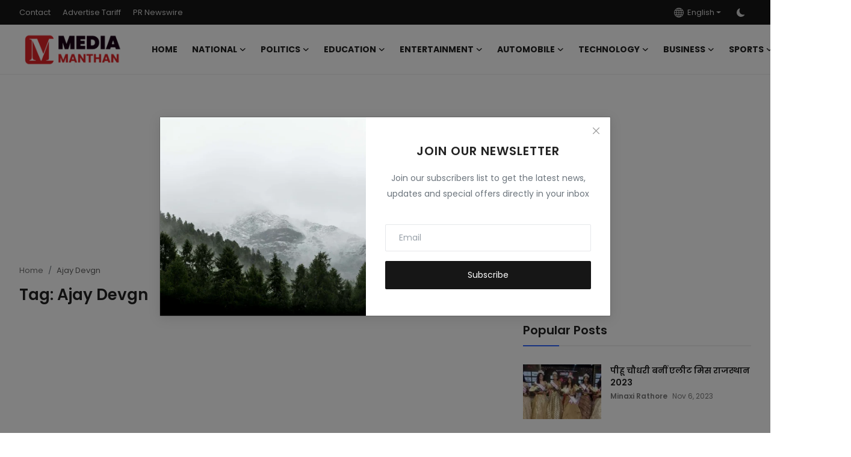

--- FILE ---
content_type: text/html; charset=UTF-8
request_url: https://www.mediamanthan.com/tag/ajay-devgn
body_size: 20012
content:
<!DOCTYPE html>
<html lang="en" >
<head>
<meta charset="utf-8">
<meta http-equiv="X-UA-Compatible" content="IE=edge">
<meta name="viewport" content="width=device-width, initial-scale=1">
<title>Ajay Devgn - Media Manthan</title>
<meta name="description" content="Ajay Devgn - Media Manthan"/>
<meta name="keywords" content="Ajay Devgn, Media Manthan"/>
<meta name="author" content="Media Manthan"/>
<meta name="robots" content="all">
<meta property="og:locale" content="en_us"/>
<meta property="og:site_name" content="Media Manthan"/>
<meta name="X-CSRF-TOKEN" content="2c3e51575ad384c27ed3df13ae55f7be">
<meta property="og:image" content="https://www.mediamanthan.com/uploads/logo/logo_653946ed11a4b5-67297877.png"/>
<meta property="og:image:width" content="178"/>
<meta property="og:image:height" content="56"/>
<meta property="og:type" content="website"/>
<meta property="og:title" content="Ajay Devgn - Media Manthan"/>
<meta property="og:description" content="Ajay Devgn - Media Manthan"/>
<meta property="og:url" content="https://www.mediamanthan.com/tag/ajay-devgn"/>
<meta property="fb:app_id" content=""/>
<meta name="twitter:card" content="summary_large_image"/>
<meta name="twitter:site" content="@Media Manthan"/>
<meta name="twitter:title" content="Ajay Devgn - Media Manthan"/>
<meta name="twitter:description" content="Ajay Devgn - Media Manthan"/>
<link rel="shortcut icon" type="image/png" href="https://www.mediamanthan.com/uploads/logo/favicon_653946ed121421-25948110.png"/>
<link rel="canonical" href="https://www.mediamanthan.com/tag/ajay-devgn"/>
<link rel="alternate" href="https://www.mediamanthan.com/tag/ajay-devgn" hreflang="en_us"/>
<link href="https://fonts.googleapis.com/css?family=Poppins:300,400,500,600,700&display=swap&subset=devanagari,latin-ext" rel="stylesheet"><link href="https://fonts.googleapis.com/css?family=Poppins:300,400,500,600,700&display=swap&subset=devanagari,latin-ext" rel="stylesheet"><link href="https://fonts.googleapis.com/css?family=Poppins:300,400,500,600,700&display=swap&subset=devanagari,latin-ext" rel="stylesheet"><link href="https://www.mediamanthan.com/assets/vendor/bootstrap/css/bootstrap.min.css" rel="stylesheet">
<link href="https://www.mediamanthan.com/assets/themes/magazine/css/style-2.4.1.min.css" rel="stylesheet">
<style>:root {--vr-font-primary:  "Poppins", Helvetica, sans-serif;--vr-font-secondary:  "Poppins", Helvetica, sans-serif;--vr-font-tertiary:  "Poppins", Helvetica, sans-serif;--vr-theme-color: #2d65fe;--vr-block-color: #161616;--vr-mega-menu-color: #f9f9f9;} .section-videos .video-large .image {height: 100% !important;}
.bn-ds-1{width: 728px; height: 90px;}.bn-mb-1{width: 300px; height: 250px;}.bn-ds-2{width: 728px; height: 90px;}.bn-mb-2{width: 300px; height: 250px;}.bn-ds-3{width: 728px; height: 90px;}.bn-mb-3{width: 300px; height: 250px;}.bn-ds-4{width: 728px; height: 90px;}.bn-mb-4{width: 300px; height: 250px;}.bn-ds-5{width: 728px; height: 90px;}.bn-mb-5{width: 300px; height: 250px;}.bn-ds-6{width: 728px; height: 90px;}.bn-mb-6{width: 300px; height: 250px;}.bn-ds-7{width: 728px; height: 90px;}.bn-mb-7{width: 300px; height: 250px;}.bn-ds-8{width: 336px; height: 280px;}.bn-mb-8{width: 300px; height: 250px;}.bn-ds-9{width: 336px; height: 280px;}.bn-mb-9{width: 300px; height: 250px;}.bn-ds-10{width: 728px; height: 90px;}.bn-mb-10{width: 300px; height: 250px;}.bn-ds-11{width: 728px; height: 90px;}.bn-mb-11{width: 300px; height: 250px;}.modal-newsletter .image {background-image: url('https://www.mediamanthan.com/assets/img/newsletter.webp');}</style>
<script>var VrConfig = {baseURL: 'https://www.mediamanthan.com', csrfTokenName: 'csrf_token', sysLangId: '1', authCheck: 0, rtl: false, isRecaptchaEnabled: '0', categorySliderIds: [], textOk: "OK", textYes: "Yes", textCancel: "Cancel", textCorrectAnswer: "Correct Answer", textWrongAnswer: "Wrong Answer"};</script><meta name="google-adsense-account" content="ca-pub-1894322934240728">
<meta name="robots" content="max-image-preview:large"/>
<meta name="robots" content="index, follow">
<meta name="google-site-verification" content="kjGxkam46zs4NGV4IoonmLw1MYNqenR_EGNTcVzOLj0" /></head>
<body class="magazine  ">
<div id="nav-top" class="d-flex align-items-center">
<div class="container-xl d-flex justify-content-center justify-content-between">
<div class="d-flex align-items-center">
<ul class="navbar-nav flex-row top-left">
<li class="nav-item"><a href="https://www.mediamanthan.com/contact" class="nav-link">Contact</a></li>
<li class="nav-item"><a href="https://www.mediamanthan.com/advertise-tariff" class="nav-link">Advertise Tariff</a></li>
<li class="nav-item"><a href="https://www.mediamanthan.com/pr-newswire" class="nav-link">PR Newswire</a></li>
</ul>
</div>
<div class="d-flex align-items-center">
<ul class="navbar-nav flex-row flex-wrap ms-md-auto align-items-center">
<li class="nav-item dropdown dropdown-languages">
<a class="nav-link dropdown-toggle display-flex align-items-center" data-bs-toggle="dropdown" aria-expanded="false" href="#">
<svg xmlns="http://www.w3.org/2000/svg" width="16" height="16" fill="currentColor" viewBox="0 0 16 16">
<path
d="M0 8a8 8 0 1 1 16 0A8 8 0 0 1 0 8zm7.5-6.923c-.67.204-1.335.82-1.887 1.855A7.97 7.97 0 0 0 5.145 4H7.5V1.077zM4.09 4a9.267 9.267 0 0 1 .64-1.539 6.7 6.7 0 0 1 .597-.933A7.025 7.025 0 0 0 2.255 4H4.09zm-.582 3.5c.03-.877.138-1.718.312-2.5H1.674a6.958 6.958 0 0 0-.656 2.5h2.49zM4.847 5a12.5 12.5 0 0 0-.338 2.5H7.5V5H4.847zM8.5 5v2.5h2.99a12.495 12.495 0 0 0-.337-2.5H8.5zM4.51 8.5a12.5 12.5 0 0 0 .337 2.5H7.5V8.5H4.51zm3.99 0V11h2.653c.187-.765.306-1.608.338-2.5H8.5zM5.145 12c.138.386.295.744.468 1.068.552 1.035 1.218 1.65 1.887 1.855V12H5.145zm.182 2.472a6.696 6.696 0 0 1-.597-.933A9.268 9.268 0 0 1 4.09 12H2.255a7.024 7.024 0 0 0 3.072 2.472zM3.82 11a13.652 13.652 0 0 1-.312-2.5h-2.49c.062.89.291 1.733.656 2.5H3.82zm6.853 3.472A7.024 7.024 0 0 0 13.745 12H11.91a9.27 9.27 0 0 1-.64 1.539 6.688 6.688 0 0 1-.597.933zM8.5 12v2.923c.67-.204 1.335-.82 1.887-1.855.173-.324.33-.682.468-1.068H8.5zm3.68-1h2.146c.365-.767.594-1.61.656-2.5h-2.49a13.65 13.65 0 0 1-.312 2.5zm2.802-3.5a6.959 6.959 0 0 0-.656-2.5H12.18c.174.782.282 1.623.312 2.5h2.49zM11.27 2.461c.247.464.462.98.64 1.539h1.835a7.024 7.024 0 0 0-3.072-2.472c.218.284.418.598.597.933zM10.855 4a7.966 7.966 0 0 0-.468-1.068C9.835 1.897 9.17 1.282 8.5 1.077V4h2.355z"/>
</svg>&nbsp;
English</a>
<ul class="dropdown-menu">
<li><a href="https://www.mediamanthan.com" class="dropdown-item selected">English</a></li>
<li><a href="https://www.mediamanthan.com/spotlight" class="dropdown-item ">Spotlight</a></li>
<li><a href="https://www.mediamanthan.com/hindi" class="dropdown-item ">Hindi</a></li>
<li><a href="https://www.mediamanthan.com/marathi" class="dropdown-item ">Marathi</a></li>
</ul>
</li>
<li class="nav-item display-flex align-items-center m0">
<form action="https://www.mediamanthan.com/switch-dark-mode" method="post">
<input type="hidden" name="csrf_token" value="2c3e51575ad384c27ed3df13ae55f7be"><input type="hidden" name="back_url" value="https://www.mediamanthan.com/tag/ajay-devgn">
<button type="submit" name="theme_mode" value="dark" class="btn-switch-mode" aria-label="switch-mode">
<svg xmlns="http://www.w3.org/2000/svg" width="13" height="13" fill="currentColor" class="dark-mode-icon" viewBox="0 0 16 16">
<path d="M6 .278a.768.768 0 0 1 .08.858 7.208 7.208 0 0 0-.878 3.46c0 4.021 3.278 7.277 7.318 7.277.527 0 1.04-.055 1.533-.16a.787.787 0 0 1 .81.316.733.733 0 0 1-.031.893A8.349 8.349 0 0 1 8.344 16C3.734 16 0 12.286 0 7.71 0 4.266 2.114 1.312 5.124.06A.752.752 0 0 1 6 .278z"/>
</svg>
</button>
</form>
</li>
</ul>
</div>
</div>
</div><header id="header" >
<div class="navbar navbar-expand-md nav-main">
<nav class="container-xl">
<a href="https://www.mediamanthan.com" class="navbar-brand p-0">
<img src="https://www.mediamanthan.com/uploads/logo/logo_653946ed11a4b5-67297877.png" alt="logo" class="logo" width="178" height="56">
</a>
<div class="collapse navbar-collapse">
<ul class="navbar-nav navbar-left display-flex align-items-center">
<li class="nav-item">
<a href="https://www.mediamanthan.com" class="nav-link">Home</a>
</li>
<li class="nav-item nav-item-category nav-item-category-1" data-category-id="1">
<a href="https://www.mediamanthan.com/national" class="nav-link" data-toggle="dropdown" role="button" aria-expanded="false">National<i class="icon-arrow-down"></i></a>
</li>
<li class="nav-item nav-item-category nav-item-category-8" data-category-id="8">
<a href="https://www.mediamanthan.com/politics" class="nav-link" data-toggle="dropdown" role="button" aria-expanded="false">Politics<i class="icon-arrow-down"></i></a>
</li>
<li class="nav-item nav-item-category nav-item-category-3" data-category-id="3">
<a href="https://www.mediamanthan.com/education" class="nav-link" data-toggle="dropdown" role="button" aria-expanded="false">Education<i class="icon-arrow-down"></i></a>
</li>
<li class="nav-item nav-item-category nav-item-category-4" data-category-id="4">
<a href="https://www.mediamanthan.com/entertainment" class="nav-link" data-toggle="dropdown" role="button" aria-expanded="false">Entertainment<i class="icon-arrow-down"></i></a>
</li>
<li class="nav-item nav-item-category nav-item-category-2" data-category-id="2">
<a href="https://www.mediamanthan.com/automobile" class="nav-link" data-toggle="dropdown" role="button" aria-expanded="false">Automobile<i class="icon-arrow-down"></i></a>
</li>
<li class="nav-item nav-item-category nav-item-category-5" data-category-id="5">
<a href="https://www.mediamanthan.com/technology" class="nav-link" data-toggle="dropdown" role="button" aria-expanded="false">Technology<i class="icon-arrow-down"></i></a>
</li>
<li class="nav-item nav-item-category nav-item-category-6" data-category-id="6">
<a href="https://www.mediamanthan.com/business" class="nav-link" data-toggle="dropdown" role="button" aria-expanded="false">Business<i class="icon-arrow-down"></i></a>
</li>
<li class="nav-item nav-item-category nav-item-category-7" data-category-id="7">
<a href="https://www.mediamanthan.com/sports" class="nav-link" data-toggle="dropdown" role="button" aria-expanded="false">Sports<i class="icon-arrow-down"></i></a>
</li>
<li class="nav-item dropdown">
<a class="nav-link" href="#">More<i class="icon-arrow-down"></i></a>
<ul class="dropdown-menu nav-dropdown-menu">
<li><a href="https://www.mediamanthan.com/press-release" class="dropdown-item">Press Release</a></li>
</ul>
</li>
</ul>
<hr class="d-md-none text-white-50">
<ul class="navbar-nav navbar-right flex-row flex-wrap align-items-center ms-md-auto">
<li class="nav-item col-6 col-lg-auto position-relative">
<button type="button" class="btn-link nav-link py-2 px-0 px-lg-2 search-icon display-flex align-items-center" aria-label="search">
<svg xmlns="http://www.w3.org/2000/svg" width="21" height="21" viewBox="0 0 24 24" fill="none" stroke="currentColor" stroke-width="2" stroke-linecap="round" stroke-linejoin="round">
<circle cx="11" cy="11" r="8"></circle>
<line x1="21" y1="21" x2="16.65" y2="16.65"></line>
</svg>
</button>
<div class="search-form">
<form action="https://www.mediamanthan.com/search" method="get" id="search_validate">
<input type="text" name="q" maxlength="300" pattern=".*\S+.*" class="form-control form-input" placeholder="Search..."  required>
<button class="btn btn-custom" aria-label="search">
<svg xmlns="http://www.w3.org/2000/svg" width="20" height="20" viewBox="0 0 24 24" fill="none" stroke="currentColor" stroke-width="2" stroke-linecap="round" stroke-linejoin="round">
<circle cx="11" cy="11" r="8"></circle>
<line x1="21" y1="21" x2="16.65" y2="16.65"></line>
</svg>
</button>
</form>
</div>
</li>
</ul>
</div>
</nav>
</div>

<div class="container-xl">
<div class="mega-menu-container">
<div class="mega-menu mega-menu-1 shadow-sm" data-category-id="1">
<div class="container-fluid">
<div class="row">
<div class="col-12 menu-right width100">
<div class="menu-category-items filter-all active">
<div class="container-fluid">
<div class="row">
<div class="col-sm-2 menu-post-item width20">
<div class="image">
<a href="https://www.mediamanthan.com/bareilly-city-magistrate-resigns-over-swami-avimukteshwaranand-ugc-row">
<img src="[data-uri]" data-src="https://www.mediamanthan.com/uploads/images/202601/image_430x256_697813db1b5ef.webp" alt="Bareilly City Magistrate Resigns Over Swami Avimukteshwaranand, UGC Row" class="img-fluid lazyload" width="232" height="140"/>
</a>
</div>
<h3 class="title"><a href="https://www.mediamanthan.com/bareilly-city-magistrate-resigns-over-swami-avimukteshwaranand-ugc-row">Bareilly City Magistrate Resigns Over Swami A...</a></h3>
<p class="small-post-meta">    <a href="https://www.mediamanthan.com/profile/kumari-richa" class="a-username">Kumari Richa</a>
    <span>Jan 27, 2026</span>
</p>
</div>
<div class="col-sm-2 menu-post-item width20">
<div class="image">
<a href="https://www.mediamanthan.com/dusu-2025-nsui-candidate-joslyn-nandita-chaudhary-alleges-evm-tampering-by-abvp">
<img src="[data-uri]" data-src="https://www.mediamanthan.com/uploads/images/202509/image_430x256_68cbdd4c7547e.webp" alt="DUSU 2025: NSUI Candidate Joslyn Nandita Chaudhary Alleges EVM Tampering by ABVP" class="img-fluid lazyload" width="232" height="140"/>
</a>
</div>
<h3 class="title"><a href="https://www.mediamanthan.com/dusu-2025-nsui-candidate-joslyn-nandita-chaudhary-alleges-evm-tampering-by-abvp">DUSU 2025: NSUI Candidate Joslyn Nandita Chau...</a></h3>
<p class="small-post-meta">    <a href="https://www.mediamanthan.com/profile/kumari-richa" class="a-username">Kumari Richa</a>
    <span>Sep 18, 2025</span>
</p>
</div>
<div class="col-sm-2 menu-post-item width20">
<div class="image">
<a href="https://www.mediamanthan.com/crocodile-attack-in-rajasthans-udaipur-mother-dies-protecting-child">
<img src="[data-uri]" data-src="https://www.mediamanthan.com/uploads/images/202509/image_430x256_68c77541a7910.webp" alt="Crocodile Attack in Rajasthan’s Udaipur: Mother Dies Protecting Child" class="img-fluid lazyload" width="232" height="140"/>
</a>
</div>
<h3 class="title"><a href="https://www.mediamanthan.com/crocodile-attack-in-rajasthans-udaipur-mother-dies-protecting-child">Crocodile Attack in Rajasthan’s Udaipur: Moth...</a></h3>
<p class="small-post-meta">    <a href="https://www.mediamanthan.com/profile/kumari-richa" class="a-username">Kumari Richa</a>
    <span>Sep 15, 2025</span>
</p>
</div>
<div class="col-sm-2 menu-post-item width20">
<div class="image">
<a href="https://www.mediamanthan.com/shanaya-sharma-environment-baba-tree-plantation">
<img src="[data-uri]" data-src="https://www.mediamanthan.com/uploads/images/202508/image_430x256_68a76747f1566.webp" alt="Shanaya Sharma Joins ‘Environment Baba’ in Tree Plantation Drive" class="img-fluid lazyload" width="232" height="140"/>
</a>
</div>
<h3 class="title"><a href="https://www.mediamanthan.com/shanaya-sharma-environment-baba-tree-plantation">Shanaya Sharma Joins ‘Environment Baba’ in Tr...</a></h3>
<p class="small-post-meta">    <a href="https://www.mediamanthan.com/profile/kumari-richa" class="a-username">Kumari Richa</a>
    <span>Aug 22, 2025</span>
</p>
</div>
<div class="col-sm-2 menu-post-item width20">
<div class="image">
<a href="https://www.mediamanthan.com/junjaram-thory-wins-india-influencer-creator-awards-2025-for-digital-media-excellence">
<img src="[data-uri]" data-src="https://www.mediamanthan.com/uploads/images/202508/image_430x256_6895c8c821d72.webp" alt="Junjaram Thory wins India Influencer &amp; Creator Awards 2025 for digital media excellence" class="img-fluid lazyload" width="232" height="140"/>
</a>
</div>
<h3 class="title"><a href="https://www.mediamanthan.com/junjaram-thory-wins-india-influencer-creator-awards-2025-for-digital-media-excellence">Junjaram Thory wins India Influencer &amp; Creato...</a></h3>
<p class="small-post-meta">    <a href="https://www.mediamanthan.com/profile/kumari-richa" class="a-username">Kumari Richa</a>
    <span>Aug 8, 2025</span>
</p>
</div>
</div>
</div>
</div>
</div>
</div>
</div>
</div>
<div class="mega-menu mega-menu-8 shadow-sm" data-category-id="8">
<div class="container-fluid">
<div class="row">
<div class="col-12 menu-right width100">
<div class="menu-category-items filter-all active">
<div class="container-fluid">
<div class="row">
<div class="col-sm-2 menu-post-item width20">
<div class="image">
<a href="https://www.mediamanthan.com/the-political-and-social-journey-of-sumitra-dahiya-bjp-mahila-morcha-leader">
<img src="[data-uri]" data-src="https://www.mediamanthan.com/uploads/images/202509/image_430x256_68cb93260a5a5.webp" alt="The Political and Social Journey of Sumitra Dahiya, BJP Mahila Morcha Leader" class="img-fluid lazyload" width="232" height="140"/>
</a>
</div>
<h3 class="title"><a href="https://www.mediamanthan.com/the-political-and-social-journey-of-sumitra-dahiya-bjp-mahila-morcha-leader">The Political and Social Journey of Sumitra D...</a></h3>
<p class="small-post-meta">    <a href="https://www.mediamanthan.com/profile/kumari-richa" class="a-username">Kumari Richa</a>
    <span>Sep 18, 2025</span>
</p>
</div>
<div class="col-sm-2 menu-post-item width20">
<div class="image">
<a href="https://www.mediamanthan.com/nsui-faces-infighting-can-joslin-overcome-the-challenge-posed-by-umanshi-lamba">
<img src="[data-uri]" data-src="https://www.mediamanthan.com/uploads/images/202509/image_430x256_68cb616f243c8.webp" alt="NSUI faces infighting: Can Joslin overcome the challenge posed by Umanshi Lamba?" class="img-fluid lazyload" width="232" height="140"/>
</a>
</div>
<h3 class="title"><a href="https://www.mediamanthan.com/nsui-faces-infighting-can-joslin-overcome-the-challenge-posed-by-umanshi-lamba">NSUI faces infighting: Can Joslin overcome th...</a></h3>
<p class="small-post-meta">    <a href="https://www.mediamanthan.com/profile/kumari-richa" class="a-username">Kumari Richa</a>
    <span>Sep 18, 2025</span>
</p>
</div>
<div class="col-sm-2 menu-post-item width20">
<div class="image">
<a href="https://www.mediamanthan.com/thansingh-doli-detained-by-police-farmers-protest-over-contaminated-water-crisis-intensifies">
<img src="[data-uri]" data-src="https://www.mediamanthan.com/uploads/images/202508/image_430x256_689ad4c8aa55f.webp" alt="Thansingh Doli Detained by Police, Farmers’ Protest over Contaminated Water Crisis Intensifies" class="img-fluid lazyload" width="232" height="140"/>
</a>
</div>
<h3 class="title"><a href="https://www.mediamanthan.com/thansingh-doli-detained-by-police-farmers-protest-over-contaminated-water-crisis-intensifies">Thansingh Doli Detained by Police, Farmers’ P...</a></h3>
<p class="small-post-meta">    <a href="https://www.mediamanthan.com/profile/kumari-richa" class="a-username">Kumari Richa</a>
    <span>Aug 12, 2025</span>
</p>
</div>
<div class="col-sm-2 menu-post-item width20">
<div class="image">
<a href="https://www.mediamanthan.com/mahant-nirmaldas-a-fusion-of-spiritual-leadership-and-politics">
<img src="[data-uri]" data-src="https://www.mediamanthan.com/uploads/images/202502/image_430x256_67b75edab684d.webp" alt="Mahant Nirmaldas: A Fusion of Spiritual Leadership and Politics" class="img-fluid lazyload" width="232" height="140"/>
</a>
</div>
<h3 class="title"><a href="https://www.mediamanthan.com/mahant-nirmaldas-a-fusion-of-spiritual-leadership-and-politics">Mahant Nirmaldas: A Fusion of Spiritual Leade...</a></h3>
<p class="small-post-meta">    <a href="https://www.mediamanthan.com/profile/minaxi-rathore" class="a-username">Minaxi Rathore</a>
    <span>Feb 20, 2025</span>
</p>
</div>
<div class="col-sm-2 menu-post-item width20">
<div class="image">
<a href="https://www.mediamanthan.com/anant-ram-vishnoi-elected-as-bjps-new-district-president-in-barmer-key-highlights">
<img src="[data-uri]" data-src="https://www.mediamanthan.com/uploads/images/202501/image_430x256_6798482d2a577.webp" alt="Anant Ram Vishnoi Elected as BJP&#039;s New District President in Barmer: Key Highlights" class="img-fluid lazyload" width="232" height="140"/>
</a>
</div>
<h3 class="title"><a href="https://www.mediamanthan.com/anant-ram-vishnoi-elected-as-bjps-new-district-president-in-barmer-key-highlights">Anant Ram Vishnoi Elected as BJP&#039;s New Distri...</a></h3>
<p class="small-post-meta">    <a href="https://www.mediamanthan.com/profile/anuj-shrivastava" class="a-username">Anuj Shrivastava</a>
    <span>Jan 28, 2025</span>
</p>
</div>
</div>
</div>
</div>
</div>
</div>
</div>
</div>
<div class="mega-menu mega-menu-3 shadow-sm" data-category-id="3">
<div class="container-fluid">
<div class="row">
<div class="col-12 menu-right width100">
<div class="menu-category-items filter-all active">
<div class="container-fluid">
<div class="row">
<div class="col-sm-2 menu-post-item width20">
<div class="image">
<a href="https://www.mediamanthan.com/rajasthan-patwari-exam-2025-applications-to-reopen-for-3727-posts-edit-window-for-old-applicants">
<img src="[data-uri]" data-src="https://www.mediamanthan.com/uploads/images/202505/image_430x256_683a5807059bc.webp" alt="Rajasthan Patwari Exam 2025: Applications to Reopen for 3727 Posts, Edit Window for Old Applicants" class="img-fluid lazyload" width="232" height="140"/>
</a>
</div>
<h3 class="title"><a href="https://www.mediamanthan.com/rajasthan-patwari-exam-2025-applications-to-reopen-for-3727-posts-edit-window-for-old-applicants">Rajasthan Patwari Exam 2025: Applications to ...</a></h3>
<p class="small-post-meta">    <a href="https://www.mediamanthan.com/profile/kumari-richa" class="a-username">Kumari Richa</a>
    <span>May 31, 2025</span>
</p>
</div>
<div class="col-sm-2 menu-post-item width20">
<div class="image">
<a href="https://www.mediamanthan.com/important-update-for-reet-2024-aspirants-step-by-step-guide-to-fill-application-form-online">
<img src="[data-uri]" data-src="https://www.mediamanthan.com/uploads/images/202412/image_430x256_6760d80ec18ea.webp" alt="Important Update for REET 2024 Aspirants: Step-by-Step Guide to Fill Application Form Online" class="img-fluid lazyload" width="232" height="140"/>
</a>
</div>
<h3 class="title"><a href="https://www.mediamanthan.com/important-update-for-reet-2024-aspirants-step-by-step-guide-to-fill-application-form-online">Important Update for REET 2024 Aspirants: Ste...</a></h3>
<p class="small-post-meta">    <a href="https://www.mediamanthan.com/profile/kumari-richa" class="a-username">Kumari Richa</a>
    <span>Dec 17, 2024</span>
</p>
</div>
<div class="col-sm-2 menu-post-item width20">
<div class="image">
<a href="https://www.mediamanthan.com/rajasthans-lado-incentive-scheme-a-unique-initiative-for-the-future-of-daughters">
<img src="[data-uri]" data-src="https://www.mediamanthan.com/uploads/images/202411/image_430x256_673d3bf3d1ee8.jpg" alt="राजस्थान की लाडो प्रोत्साहन योजना: बेटियों के भविष्य के लिए एक अनोखी पहल" class="img-fluid lazyload" width="232" height="140"/>
</a>
</div>
<h3 class="title"><a href="https://www.mediamanthan.com/rajasthans-lado-incentive-scheme-a-unique-initiative-for-the-future-of-daughters">राजस्थान की लाडो प्रोत्साहन योजना: बेटियों के...</a></h3>
<p class="small-post-meta">    <a href="https://www.mediamanthan.com/profile/kumari-richa" class="a-username">Kumari Richa</a>
    <span>Nov 20, 2024</span>
</p>
</div>
<div class="col-sm-2 menu-post-item width20">
<div class="image">
<a href="https://www.mediamanthan.com/a-compassionate-future-syllabus-monal-jayaram">
<img src="[data-uri]" data-src="https://www.mediamanthan.com/uploads/images/202408/image_430x256_66bb627ec85e6.jpg" alt="एक कम्पैशनेट भविष्य का सिलबस: मोनाल जयराम" class="img-fluid lazyload" width="232" height="140"/>
</a>
</div>
<h3 class="title"><a href="https://www.mediamanthan.com/a-compassionate-future-syllabus-monal-jayaram">एक कम्पैशनेट भविष्य का सिलबस: मोनाल जयराम</a></h3>
<p class="small-post-meta">    <a href="https://www.mediamanthan.com/profile/kumari-richa" class="a-username">Kumari Richa</a>
    <span>Aug 13, 2024</span>
</p>
</div>
<div class="col-sm-2 menu-post-item width20">
<div class="image">
<a href="https://www.mediamanthan.com/pm-awas-yojana-2024-process-of-building-a-house-under-the-pradhan-mantri-awas-yojana">
<img src="[data-uri]" data-src="https://www.mediamanthan.com/uploads/images/202406/image_430x256_66688500bb573.jpg" alt="PM Awas Yojana 2024: प्रधानमंत्री आवास योजना के अंतर्गत घर बनाने की प्रक्रिया" class="img-fluid lazyload" width="232" height="140"/>
</a>
</div>
<h3 class="title"><a href="https://www.mediamanthan.com/pm-awas-yojana-2024-process-of-building-a-house-under-the-pradhan-mantri-awas-yojana">PM Awas Yojana 2024: प्रधानमंत्री आवास योजना ...</a></h3>
<p class="small-post-meta">    <a href="https://www.mediamanthan.com/profile/preet-malhotra" class="a-username">Preet Malhotra</a>
    <span>Jun 12, 2024</span>
</p>
</div>
</div>
</div>
</div>
</div>
</div>
</div>
</div>
<div class="mega-menu mega-menu-4 shadow-sm" data-category-id="4">
<div class="container-fluid">
<div class="row">
<div class="col-12 menu-right width100">
<div class="menu-category-items filter-all active">
<div class="container-fluid">
<div class="row">
<div class="col-sm-2 menu-post-item width20">
<div class="image">
<a href="https://www.mediamanthan.com/fir-alleges-harassment-of-a-married-woman-by-singer-hardil-pandya-raises-serious-questions-over-contradictory-narratives-and-conduct">
<img src="[data-uri]" data-src="https://www.mediamanthan.com/uploads/images/202601/image_430x256_695be9c0b51dc.webp" alt="FIR Alleges Harassment of a Married Woman by Singer Hardil Pandya, Raises Serious Questions Over Contradictory Narratives and Conduct" class="img-fluid lazyload" width="232" height="140"/>
</a>
</div>
<h3 class="title"><a href="https://www.mediamanthan.com/fir-alleges-harassment-of-a-married-woman-by-singer-hardil-pandya-raises-serious-questions-over-contradictory-narratives-and-conduct">FIR Alleges Harassment of a Married Woman by ...</a></h3>
<p class="small-post-meta">    <a href="https://www.mediamanthan.com/profile/kumari-richa" class="a-username">Kumari Richa</a>
    <span>Jan 5, 2026</span>
</p>
</div>
<div class="col-sm-2 menu-post-item width20">
<div class="image">
<a href="https://www.mediamanthan.com/instagram-viral-creator-vampiii-aka-vinayak-sharma-redefines-youth-influence-with-a-new-age-digital-identity">
<img src="[data-uri]" data-src="https://www.mediamanthan.com/uploads/images/202512/image_430x256_694967ebd3c94.webp" alt="Instagram Viral Creator Vampiii aka Vinayak Sharma Redefines Youth Influence with a New-Age Digital Identity" class="img-fluid lazyload" width="232" height="140"/>
</a>
</div>
<h3 class="title"><a href="https://www.mediamanthan.com/instagram-viral-creator-vampiii-aka-vinayak-sharma-redefines-youth-influence-with-a-new-age-digital-identity">Instagram Viral Creator Vampiii aka Vinayak S...</a></h3>
<p class="small-post-meta">    <a href="https://www.mediamanthan.com/profile/kumari-richa" class="a-username">Kumari Richa</a>
    <span>Dec 22, 2025</span>
</p>
</div>
<div class="col-sm-2 menu-post-item width20">
<div class="image">
<a href="https://www.mediamanthan.com/anshika-rai-s-birthday-marks-a-powerful-milestone-in-her-journey-from-beauty-queen-to-future-doctor">
<img src="[data-uri]" data-src="https://www.mediamanthan.com/uploads/images/202512/image_430x256_69305eae71e77.webp" alt="Anshika Rai’s Birthday Marks a Powerful Milestone in Her Journey from Beauty Queen to Future Doctor" class="img-fluid lazyload" width="232" height="140"/>
</a>
</div>
<h3 class="title"><a href="https://www.mediamanthan.com/anshika-rai-s-birthday-marks-a-powerful-milestone-in-her-journey-from-beauty-queen-to-future-doctor">Anshika Rai’s Birthday Marks a Powerful Miles...</a></h3>
<p class="small-post-meta">    <a href="https://www.mediamanthan.com/profile/kumari-richa" class="a-username">Kumari Richa</a>
    <span>Dec 3, 2025</span>
</p>
</div>
<div class="col-sm-2 menu-post-item width20">
<div class="image">
<a href="https://www.mediamanthan.com/neeti-mohan-treats-fans-to-soul-stirring-single-mirza-on-her-special-day">
<img src="[data-uri]" data-src="https://www.mediamanthan.com/uploads/images/202511/image_430x256_691ddc4dbc1c0.webp" alt="Neeti Mohan Treats Fans to Soul-Stirring Single ‘Mirza’ on Her Special Day" class="img-fluid lazyload" width="232" height="140"/>
</a>
</div>
<h3 class="title"><a href="https://www.mediamanthan.com/neeti-mohan-treats-fans-to-soul-stirring-single-mirza-on-her-special-day">Neeti Mohan Treats Fans to Soul-Stirring Sing...</a></h3>
<p class="small-post-meta">    <a href="https://www.mediamanthan.com/profile/kumari-richa" class="a-username">Kumari Richa</a>
    <span>Nov 19, 2025</span>
</p>
</div>
<div class="col-sm-2 menu-post-item width20">
<div class="image">
<a href="https://www.mediamanthan.com/kanika-kapoors-maha-kumbh-track-nominated-for-prestigious-grammy-award">
<img src="[data-uri]" data-src="https://www.mediamanthan.com/uploads/images/202511/image_430x256_69186d980912d.webp" alt="Kanika Kapoor&#039;s &quot;Maha Kumbh&quot; Track Nominated for Prestigious Grammy Award" class="img-fluid lazyload" width="232" height="140"/>
</a>
</div>
<h3 class="title"><a href="https://www.mediamanthan.com/kanika-kapoors-maha-kumbh-track-nominated-for-prestigious-grammy-award">Kanika Kapoor&#039;s &quot;Maha Kumbh&quot; Track Nominated ...</a></h3>
<p class="small-post-meta">    <a href="https://www.mediamanthan.com/profile/kumari-richa" class="a-username">Kumari Richa</a>
    <span>Nov 15, 2025</span>
</p>
</div>
</div>
</div>
</div>
</div>
</div>
</div>
</div>
<div class="mega-menu mega-menu-2 shadow-sm" data-category-id="2">
<div class="container-fluid">
<div class="row">
<div class="col-12 menu-right width100">
<div class="menu-category-items filter-all active">
<div class="container-fluid">
<div class="row">
<div class="col-sm-2 menu-post-item width20">
<div class="image">
<a href="https://www.mediamanthan.com/yezdi-roadster-2025-launched-a-perfect-blend-of-style-power-and-personality">
<img src="[data-uri]" data-src="https://www.mediamanthan.com/uploads/images/202508/image_430x256_689e935b9d09a.webp" alt="Yezdi Roadster 2025 Launched – A Perfect Blend of Style, Power, and Personality" class="img-fluid lazyload" width="232" height="140"/>
</a>
</div>
<h3 class="title"><a href="https://www.mediamanthan.com/yezdi-roadster-2025-launched-a-perfect-blend-of-style-power-and-personality">Yezdi Roadster 2025 Launched – A Perfect Blen...</a></h3>
<p class="small-post-meta">    <a href="https://www.mediamanthan.com/profile/kumari-richa" class="a-username">Kumari Richa</a>
    <span>Aug 15, 2025</span>
</p>
</div>
<div class="col-sm-2 menu-post-item width20">
<div class="image">
<a href="https://www.mediamanthan.com/tesla-model-y-officially-set-for-india-launch-prices-start-at-5989-lakh">
<img src="[data-uri]" data-src="https://www.mediamanthan.com/uploads/images/202507/image_430x256_6876fe2a53c5f.webp" alt="Tesla Model Y Officially Set for India Launch, Prices Start at ₹59.89 Lakh" class="img-fluid lazyload" width="232" height="140"/>
</a>
</div>
<h3 class="title"><a href="https://www.mediamanthan.com/tesla-model-y-officially-set-for-india-launch-prices-start-at-5989-lakh">Tesla Model Y Officially Set for India Launch...</a></h3>
<p class="small-post-meta">    <a href="https://www.mediamanthan.com/profile/kumari-richa" class="a-username">Kumari Richa</a>
    <span>Jul 16, 2025</span>
</p>
</div>
<div class="col-sm-2 menu-post-item width20">
<div class="image">
<a href="https://www.mediamanthan.com/hero-motocorp-launches-vida-vx2-electric-scooter-in-india-starting-at-59490">
<img src="[data-uri]" data-src="https://www.mediamanthan.com/uploads/images/202507/image_430x256_68648a59e9230.webp" alt="Hero MotoCorp Launches VIDA VX2 Electric Scooter in India Starting at ₹59,490" class="img-fluid lazyload" width="232" height="140"/>
</a>
</div>
<h3 class="title"><a href="https://www.mediamanthan.com/hero-motocorp-launches-vida-vx2-electric-scooter-in-india-starting-at-59490">Hero MotoCorp Launches VIDA VX2 Electric Scoo...</a></h3>
<p class="small-post-meta">    <a href="https://www.mediamanthan.com/profile/kumari-richa" class="a-username">Kumari Richa</a>
    <span>Jul 2, 2025</span>
</p>
</div>
<div class="col-sm-2 menu-post-item width20">
<div class="image">
<a href="https://www.mediamanthan.com/maruti-swift-maruti-is-preparing-for-the-redesign-of-this-hatchback-know-when-and-with-what-features-it-will-come">
<img src="[data-uri]" data-src="https://www.mediamanthan.com/uploads/images/202403/image_430x256_65fe34ef67e04.jpg" alt="मारुति स्विफ्ट: मारुति इस हैचबैक के रीडिजाइन की तैयारी कर रही है; जानिए यह कब और किन फीचर्स के साथ आएगा" class="img-fluid lazyload" width="232" height="140"/>
</a>
</div>
<h3 class="title"><a href="https://www.mediamanthan.com/maruti-swift-maruti-is-preparing-for-the-redesign-of-this-hatchback-know-when-and-with-what-features-it-will-come">मारुति स्विफ्ट: मारुति इस हैचबैक के रीडिजाइन ...</a></h3>
<p class="small-post-meta">    <a href="https://www.mediamanthan.com/profile/kumari-richa" class="a-username">Kumari Richa</a>
    <span>Mar 23, 2024</span>
</p>
</div>
<div class="col-sm-2 menu-post-item width20">
<div class="image">
<a href="https://www.mediamanthan.com/2024-bajaj-pulsar-n150-and-n160-updated-with-new-features-and-prices">
<img src="[data-uri]" data-src="https://www.mediamanthan.com/uploads/images/202402/image_430x256_65c798c4a557f.jpg" alt="2024 बजाज पल्सर N150 और N160: नई सुविधाओं और कीमतों के साथ अपडेटेड" class="img-fluid lazyload" width="232" height="140"/>
</a>
</div>
<h3 class="title"><a href="https://www.mediamanthan.com/2024-bajaj-pulsar-n150-and-n160-updated-with-new-features-and-prices">2024 बजाज पल्सर N150 और N160: नई सुविधाओं और ...</a></h3>
<p class="small-post-meta">    <a href="https://www.mediamanthan.com/profile/minaxi-rathore" class="a-username">Minaxi Rathore</a>
    <span>Feb 10, 2024</span>
</p>
</div>
</div>
</div>
</div>
</div>
</div>
</div>
</div>
<div class="mega-menu mega-menu-5 shadow-sm" data-category-id="5">
<div class="container-fluid">
<div class="row">
<div class="col-12 menu-right width100">
<div class="menu-category-items filter-all active">
<div class="container-fluid">
<div class="row">
<div class="col-sm-2 menu-post-item width20">
<div class="image">
<a href="https://www.mediamanthan.com/apple-iphone-16-available-at-69999-in-flipkart-goat-sale-with-up-to-20000-discount">
<img src="[data-uri]" data-src="https://www.mediamanthan.com/uploads/images/202507/image_430x256_6877022b0d1e3.webp" alt="Apple iPhone 16 Available at ₹69,999 in Flipkart GOAT Sale with Up to ₹20,000 Discount" class="img-fluid lazyload" width="232" height="140"/>
</a>
</div>
<h3 class="title"><a href="https://www.mediamanthan.com/apple-iphone-16-available-at-69999-in-flipkart-goat-sale-with-up-to-20000-discount">Apple iPhone 16 Available at ₹69,999 in Flipk...</a></h3>
<p class="small-post-meta">    <a href="https://www.mediamanthan.com/profile/kumari-richa" class="a-username">Kumari Richa</a>
    <span>Jul 16, 2025</span>
</p>
</div>
<div class="col-sm-2 menu-post-item width20">
<div class="image">
<a href="https://www.mediamanthan.com/iqoo-z10r-launch-specs-features-design-leak">
<img src="[data-uri]" data-src="https://www.mediamanthan.com/uploads/images/202507/image_430x256_6873a8f300d50.webp" alt="iQOO Z10R Design and Specs Leaked, Launch Expected Soon" class="img-fluid lazyload" width="232" height="140"/>
</a>
</div>
<h3 class="title"><a href="https://www.mediamanthan.com/iqoo-z10r-launch-specs-features-design-leak">iQOO Z10R Design and Specs Leaked, Launch Exp...</a></h3>
<p class="small-post-meta">    <a href="https://www.mediamanthan.com/profile/kumari-richa" class="a-username">Kumari Richa</a>
    <span>Jul 13, 2025</span>
</p>
</div>
<div class="col-sm-2 menu-post-item width20">
<div class="image">
<a href="https://www.mediamanthan.com/oppo-launches-reno14-series-and-budget-friendly-pad-se-tablet-in-india">
<img src="[data-uri]" data-src="https://www.mediamanthan.com/uploads/images/202507/image_430x256_68672cd00a234.webp" alt="Oppo Launches Reno14 Series and Budget-Friendly Pad SE Tablet in India" class="img-fluid lazyload" width="232" height="140"/>
</a>
</div>
<h3 class="title"><a href="https://www.mediamanthan.com/oppo-launches-reno14-series-and-budget-friendly-pad-se-tablet-in-india">Oppo Launches Reno14 Series and Budget-Friend...</a></h3>
<p class="small-post-meta">    <a href="https://www.mediamanthan.com/profile/kumari-richa" class="a-username">Kumari Richa</a>
    <span>Jul 4, 2025</span>
</p>
</div>
<div class="col-sm-2 menu-post-item width20">
<div class="image">
<a href="https://www.mediamanthan.com/google-search-console-updates-insights-report-with-full-integration">
<img src="[data-uri]" data-src="https://www.mediamanthan.com/uploads/images/202507/image_430x256_68637a583b78a.webp" alt="Google Search Console Updates ‘Insights’ Report With Full Integration" class="img-fluid lazyload" width="232" height="140"/>
</a>
</div>
<h3 class="title"><a href="https://www.mediamanthan.com/google-search-console-updates-insights-report-with-full-integration">Google Search Console Updates ‘Insights’ Repo...</a></h3>
<p class="small-post-meta">    <a href="https://www.mediamanthan.com/profile/kumari-richa" class="a-username">Kumari Richa</a>
    <span>Jul 1, 2025</span>
</p>
</div>
<div class="col-sm-2 menu-post-item width20">
<div class="image">
<a href="https://www.mediamanthan.com/why-is-instagram-reducing-video-quality-the-surprising-reason-behind-the-change">
<img src="[data-uri]" data-src="https://www.mediamanthan.com/uploads/images/202412/image_430x256_676069b0ab493.webp" alt="Why Is Instagram Reducing Video Quality? The Surprising Reason Behind the Change" class="img-fluid lazyload" width="232" height="140"/>
</a>
</div>
<h3 class="title"><a href="https://www.mediamanthan.com/why-is-instagram-reducing-video-quality-the-surprising-reason-behind-the-change">Why Is Instagram Reducing Video Quality? The ...</a></h3>
<p class="small-post-meta">    <a href="https://www.mediamanthan.com/profile/kumari-richa" class="a-username">Kumari Richa</a>
    <span>Dec 16, 2024</span>
</p>
</div>
</div>
</div>
</div>
</div>
</div>
</div>
</div>
<div class="mega-menu mega-menu-6 shadow-sm" data-category-id="6">
<div class="container-fluid">
<div class="row">
<div class="col-12 menu-right width100">
<div class="menu-category-items filter-all active">
<div class="container-fluid">
<div class="row">
<div class="col-sm-2 menu-post-item width20">
<div class="image">
<a href="https://www.mediamanthan.com/tv24x7-broadcast-limited-appoints-sonalben-chhotelal-bhakta-as-new-director-and-promoter">
<img src="[data-uri]" data-src="https://www.mediamanthan.com/uploads/images/202601/image_430x256_69777b62b9041.webp" alt="TV24X7 Broadcast Limited Appoints Sonalben Chhotelal Bhakta as New Director and Promoter" class="img-fluid lazyload" width="232" height="140"/>
</a>
</div>
<h3 class="title"><a href="https://www.mediamanthan.com/tv24x7-broadcast-limited-appoints-sonalben-chhotelal-bhakta-as-new-director-and-promoter">TV24X7 Broadcast Limited Appoints Sonalben Ch...</a></h3>
<p class="small-post-meta">    <a href="https://www.mediamanthan.com/profile/kumari-richa" class="a-username">Kumari Richa</a>
    <span>Jan 26, 2026</span>
</p>
</div>
<div class="col-sm-2 menu-post-item width20">
<div class="image">
<a href="https://www.mediamanthan.com/news-tv-india-set-to-go-on-air-a-new-destination-for-reliable-and-unbiased-hindi-news">
<img src="[data-uri]" data-src="https://www.mediamanthan.com/uploads/images/202601/image_430x256_696af55ccbee1.webp" alt="News TV India Set to Go On-Air: A New Destination for Reliable and Unbiased Hindi News" class="img-fluid lazyload" width="232" height="140"/>
</a>
</div>
<h3 class="title"><a href="https://www.mediamanthan.com/news-tv-india-set-to-go-on-air-a-new-destination-for-reliable-and-unbiased-hindi-news">News TV India Set to Go On-Air: A New Destina...</a></h3>
<p class="small-post-meta">    <a href="https://www.mediamanthan.com/profile/kumari-richa" class="a-username">Kumari Richa</a>
    <span>Jan 17, 2026</span>
</p>
</div>
<div class="col-sm-2 menu-post-item width20">
<div class="image">
<a href="https://www.mediamanthan.com/sonos-arc-ultra-soundbar-now-available-at-8mm-redefining-home-theatre-excellence-in-india">
<img src="[data-uri]" data-src="https://www.mediamanthan.com/uploads/images/202601/image_430x256_6957a94de2056.webp" alt="Sonos Arc Ultra Soundbar Now Available at 8MM: Redefining Home Theatre Excellence in India" class="img-fluid lazyload" width="232" height="140"/>
</a>
</div>
<h3 class="title"><a href="https://www.mediamanthan.com/sonos-arc-ultra-soundbar-now-available-at-8mm-redefining-home-theatre-excellence-in-india">Sonos Arc Ultra Soundbar Now Available at 8MM...</a></h3>
<p class="small-post-meta">    <a href="https://www.mediamanthan.com/profile/kumari-richa" class="a-username">Kumari Richa</a>
    <span>Jan 2, 2026</span>
</p>
</div>
<div class="col-sm-2 menu-post-item width20">
<div class="image">
<a href="https://www.mediamanthan.com/inside-essentiallysports-how-a-media-house-became-profitable-without-any-vc-money">
<img src="[data-uri]" data-src="https://www.mediamanthan.com/uploads/images/202509/image_430x256_68da203848ec0.webp" alt="Inside EssentiallySports: How a media house became profitable without any VC money" class="img-fluid lazyload" width="232" height="140"/>
</a>
</div>
<h3 class="title"><a href="https://www.mediamanthan.com/inside-essentiallysports-how-a-media-house-became-profitable-without-any-vc-money">Inside EssentiallySports: How a media house b...</a></h3>
<p class="small-post-meta">    <a href="https://www.mediamanthan.com/profile/kumari-richa" class="a-username">Kumari Richa</a>
    <span>Sep 29, 2025</span>
</p>
</div>
<div class="col-sm-2 menu-post-item width20">
<div class="image">
<a href="https://www.mediamanthan.com/mariella-zanoletti-global-billionaire-advisor">
<img src="[data-uri]" data-src="https://www.mediamanthan.com/uploads/images/202509/image_430x256_68b6afe105f56.webp" alt="How a Single Woman Is Quietly Changing the Lives of Global Billionaires" class="img-fluid lazyload" width="232" height="140"/>
</a>
</div>
<h3 class="title"><a href="https://www.mediamanthan.com/mariella-zanoletti-global-billionaire-advisor">How a Single Woman Is Quietly Changing the Li...</a></h3>
<p class="small-post-meta">    <a href="https://www.mediamanthan.com/profile/kumari-richa" class="a-username">Kumari Richa</a>
    <span>Sep 2, 2025</span>
</p>
</div>
</div>
</div>
</div>
</div>
</div>
</div>
</div>
<div class="mega-menu mega-menu-7 shadow-sm" data-category-id="7">
<div class="container-fluid">
<div class="row">
<div class="col-12 menu-right width100">
<div class="menu-category-items filter-all active">
<div class="container-fluid">
<div class="row">
<div class="col-sm-2 menu-post-item width20">
<div class="image">
<a href="https://www.mediamanthan.com/asia-cup-2025-india-crush-pakistan-surya-dedicates-win-to-armed-forces">
<img src="[data-uri]" data-src="https://www.mediamanthan.com/uploads/images/202509/image_430x256_68c776819140f.webp" alt="Asia Cup 2025: India crush Pakistan, Surya dedicates win to armed forces" class="img-fluid lazyload" width="232" height="140"/>
</a>
</div>
<h3 class="title"><a href="https://www.mediamanthan.com/asia-cup-2025-india-crush-pakistan-surya-dedicates-win-to-armed-forces">Asia Cup 2025: India crush Pakistan, Surya de...</a></h3>
<p class="small-post-meta">    <a href="https://www.mediamanthan.com/profile/kumari-richa" class="a-username">Kumari Richa</a>
    <span>Sep 15, 2025</span>
</p>
</div>
<div class="col-sm-2 menu-post-item width20">
<div class="image">
<a href="https://www.mediamanthan.com/gold-cup-2025-usa-face-cautious-semi-final-against-underdog-guatemala">
<img src="[data-uri]" data-src="https://www.mediamanthan.com/uploads/images/202507/image_430x256_6865e4363c083.webp" alt="Gold Cup 2025: USA Face Cautious Semi-Final Against Underdog Guatemala" class="img-fluid lazyload" width="232" height="140"/>
</a>
</div>
<h3 class="title"><a href="https://www.mediamanthan.com/gold-cup-2025-usa-face-cautious-semi-final-against-underdog-guatemala">Gold Cup 2025: USA Face Cautious Semi-Final A...</a></h3>
<p class="small-post-meta">    <a href="https://www.mediamanthan.com/profile/kumari-richa" class="a-username">Kumari Richa</a>
    <span>Jul 3, 2025</span>
</p>
</div>
<div class="col-sm-2 menu-post-item width20">
<div class="image">
<a href="https://www.mediamanthan.com/bangladesh-crumble-in-1st-odi-7-wickets-fall-in-26-balls-sri-lanka-win-by-77-runs">
<img src="[data-uri]" data-src="https://www.mediamanthan.com/uploads/images/202507/image_430x256_6865e137311ff.webp" alt="Bangladesh Crumble in 1st ODI! 7 Wickets Fall in 26 Balls, Sri Lanka Win by 77 Runs" class="img-fluid lazyload" width="232" height="140"/>
</a>
</div>
<h3 class="title"><a href="https://www.mediamanthan.com/bangladesh-crumble-in-1st-odi-7-wickets-fall-in-26-balls-sri-lanka-win-by-77-runs">Bangladesh Crumble in 1st ODI! 7 Wickets Fall...</a></h3>
<p class="small-post-meta">    <a href="https://www.mediamanthan.com/profile/kumari-richa" class="a-username">Kumari Richa</a>
    <span>Jul 3, 2025</span>
</p>
</div>
<div class="col-sm-2 menu-post-item width20">
<div class="image">
<a href="https://www.mediamanthan.com/mohammed-shamis-ex-wife-haseen-jahan-trends-online-after-bold-video">
<img src="[data-uri]" data-src="https://www.mediamanthan.com/uploads/images/202501/image_430x256_679845cfe271e.webp" alt="Mohammed Shami&#039;s Ex-Wife Haseen Jahan Trends Online After Bold Video" class="img-fluid lazyload" width="232" height="140"/>
</a>
</div>
<h3 class="title"><a href="https://www.mediamanthan.com/mohammed-shamis-ex-wife-haseen-jahan-trends-online-after-bold-video">Mohammed Shami&#039;s Ex-Wife Haseen Jahan Trends ...</a></h3>
<p class="small-post-meta">    <a href="https://www.mediamanthan.com/profile/kumari-richa" class="a-username">Kumari Richa</a>
    <span>Jan 28, 2025</span>
</p>
</div>
<div class="col-sm-2 menu-post-item width20">
<div class="image">
<a href="https://www.mediamanthan.com/ind-vs-aus-3rd-test-rohit-sharma-fails-again-as-india-faces-pressure-at-the-gabba">
<img src="[data-uri]" data-src="https://www.mediamanthan.com/uploads/images/202412/image_430x256_6760da453d0a7.webp" alt="Ind vs Aus 3rd Test: Rohit Sharma Fails Again as India Faces Pressure at the Gabba" class="img-fluid lazyload" width="232" height="140"/>
</a>
</div>
<h3 class="title"><a href="https://www.mediamanthan.com/ind-vs-aus-3rd-test-rohit-sharma-fails-again-as-india-faces-pressure-at-the-gabba">Ind vs Aus 3rd Test: Rohit Sharma Fails Again...</a></h3>
<p class="small-post-meta">    <a href="https://www.mediamanthan.com/profile/kumari-richa" class="a-username">Kumari Richa</a>
    <span>Dec 17, 2024</span>
</p>
</div>
</div>
</div>
</div>
</div>
</div>
</div>
</div>
</div>
</div><div class="header-mobile-container">
<div class="fixed-top">
<div class="header-mobile">
<div class="d-flex justify-content-between align-items-center">
<button type="button" class="menu-button mobile-menu-button" aria-label="menu">
<svg xmlns="http://www.w3.org/2000/svg" fill="currentColor" stroke="#222222" stroke-width="2" height="24" width="24" viewBox="0 0 24 24">
<line x1="2" y1="4" x2="22" y2="4"></line>
<line x1="2" y1="11" x2="22" y2="11"></line>
<line x1="2" y1="18" x2="22" y2="18"></line>
</svg>
</button>
<div class="mobile-logo">
<a href="https://www.mediamanthan.com" class="display-inline-block">
<img src="https://www.mediamanthan.com/uploads/logo/logo_653946ed11a4b5-67297877.png" alt="logo" class="logo" width="178" height="56">
</a>
</div>
<div class="mobile-search">
<button type="button" class="menu-button mobile-search-button" aria-label="search">
<svg xmlns="http://www.w3.org/2000/svg" width="24" height="24" viewBox="0 0 24 24" fill="none" stroke="#222222" stroke-width="2" stroke-linecap="round" stroke-linejoin="round">
<circle cx="11" cy="11" r="8"></circle>
<line x1="21" y1="21" x2="16.65" y2="16.65"></line>
</svg>
</button>
</div>
</div>
<div class="mobile-search-form">
<form action="https://www.mediamanthan.com/search" method="get" id="search_validate_mobile">
<div class="display-flex align-items-center">
<input type="text" name="q" maxlength="300" pattern=".*\S+.*" class="form-control form-input" placeholder="Search..."  required>
<button class="btn btn-custom" aria-label="search">
<svg xmlns="http://www.w3.org/2000/svg" width="20" height="20" viewBox="0 0 24 24" fill="none" stroke="currentColor" stroke-width="2" stroke-linecap="round" stroke-linejoin="round">
<circle cx="11" cy="11" r="8"></circle>
<line x1="21" y1="21" x2="16.65" y2="16.65"></line>
</svg>
</button>
</div>
</form>
</div>
</div>
</div>
</div>

<div id="navMobile" class="nav-mobile">
<div class="nav-mobile-inner">
<div class="row">
<div class="col-12 m-b-15">
</div>
</div>
<div class="row">
<div class="col-12 mb-4">
<ul class="nav navbar-nav">
<li class="nav-item"><a href="https://www.mediamanthan.com" class="nav-link">Home</a></li>
<li class="nav-item"><a href="https://www.mediamanthan.com/national" class="nav-link">National</a></li>
<li class="nav-item"><a href="https://www.mediamanthan.com/contact" class="nav-link">Contact</a></li>
<li class="nav-item"><a href="https://www.mediamanthan.com/politics" class="nav-link">Politics</a></li>
<li class="nav-item"><a href="https://www.mediamanthan.com/advertise-tariff" class="nav-link">Advertise Tariff</a></li>
<li class="nav-item"><a href="https://www.mediamanthan.com/education" class="nav-link">Education</a></li>
<li class="nav-item"><a href="https://www.mediamanthan.com/pr-newswire" class="nav-link">PR Newswire</a></li>
<li class="nav-item"><a href="https://www.mediamanthan.com/entertainment" class="nav-link">Entertainment</a></li>
<li class="nav-item"><a href="https://www.mediamanthan.com/automobile" class="nav-link">Automobile</a></li>
<li class="nav-item"><a href="https://www.mediamanthan.com/technology" class="nav-link">Technology</a></li>
<li class="nav-item"><a href="https://www.mediamanthan.com/business" class="nav-link">Business</a></li>
<li class="nav-item"><a href="https://www.mediamanthan.com/sports" class="nav-link">Sports</a></li>
<li class="nav-item"><a href="https://www.mediamanthan.com/press-release" class="nav-link">Press Release</a></li>
</ul>
</div>

<div class="col-8">
<div class="dropdown mobile-language-dropdown">
<a class="btn btn-md btn-block btn-default dropdown-toggle" href="#" role="button" id="dropdownMenuLink" data-bs-toggle="dropdown" aria-expanded="false">
English</a>
<ul class="dropdown-menu" aria-labelledby="dropdownMenuLink">
<li><a class="dropdown-item" href="https://www.mediamanthan.com">English</a></li>
<li><a class="dropdown-item" href="https://www.mediamanthan.com/spotlight">Spotlight</a></li>
<li><a class="dropdown-item" href="https://www.mediamanthan.com/hindi">Hindi</a></li>
<li><a class="dropdown-item" href="https://www.mediamanthan.com/marathi">Marathi</a></li>
</ul>
</div>
</div>
<div class="col-4">
<form action="https://www.mediamanthan.com/switch-dark-mode" method="post">
<input type="hidden" name="csrf_token" value="2c3e51575ad384c27ed3df13ae55f7be"><input type="hidden" name="back_url" value="https://www.mediamanthan.com/tag/ajay-devgn">
<button type="submit" name="theme_mode" value="dark" class="btn btn-md btn-default btn-switch-mode-mobile" aria-label="dark-mode">
<svg xmlns="http://www.w3.org/2000/svg" width="16" height="16" fill="currentColor" class="dark-mode-icon" viewBox="0 0 16 16">
<path d="M6 .278a.768.768 0 0 1 .08.858 7.208 7.208 0 0 0-.878 3.46c0 4.021 3.278 7.277 7.318 7.277.527 0 1.04-.055 1.533-.16a.787.787 0 0 1 .81.316.733.733 0 0 1-.031.893A8.349 8.349 0 0 1 8.344 16C3.734 16 0 12.286 0 7.71 0 4.266 2.114 1.312 5.124.06A.752.752 0 0 1 6 .278z"/>
</svg>
</button>
</form>
</div>
</div>
</div>
</div>
<div id="overlay_bg" class="overlay-bg"></div></header>
            <div class="container container-bn container-bn-header container-bn-ds mb-3">
                <div class="row">
                    <div class="bn-content">
                        <div class="bn-inner bn-ds-1">
                            <script async src="https://pagead2.googlesyndication.com/pagead/js/adsbygoogle.js?client=ca-pub-1894322934240728"
     crossorigin="anonymous"></script>
<!-- Display Ads -->
<ins class="adsbygoogle"
     style="display:block"
     data-ad-client="ca-pub-1894322934240728"
     data-ad-slot="8567802846"
     data-ad-format="auto"
     data-full-width-responsive="true"></ins>
<script>
     (adsbygoogle = window.adsbygoogle || []).push({});
</script>                        </div>
                    </div>
                </div>
            </div>
                    <div class="container container-bn container-bn-mb mb-3">
                <div class="row">
                    <div class="bn-content">
                        <div class="bn-inner bn-mb-1">
                            <script async src="https://pagead2.googlesyndication.com/pagead/js/adsbygoogle.js?client=ca-pub-1894322934240728"
     crossorigin="anonymous"></script>
<!-- Display Ads -->
<ins class="adsbygoogle"
     style="display:block"
     data-ad-client="ca-pub-1894322934240728"
     data-ad-slot="8567802846"
     data-ad-format="auto"
     data-full-width-responsive="true"></ins>
<script>
     (adsbygoogle = window.adsbygoogle || []).push({});
</script>                        </div>
                    </div>
                </div>
            </div>
        
<div id="modalNewsletter" class="modal fade modal-newsletter" role="dialog">
<div class="modal-dialog modal-lg modal-dialog-centered">
<div class="modal-content">
<div class="modal-body">
<button type="button" class="btn-close" data-bs-dismiss="modal" aria-label="Close">
<i class="icon-close"></i>
</button>
<div class="image"></div>
<div class="content">
<h5 class="title">Join Our Newsletter</h5>
<p>Join our subscribers list to get the latest news, updates and special offers directly in your inbox</p>
<form id="form_newsletter_modal" class="form-newsletter" data-form-type="modal">
<input type="email" name="email" class="form-control form-input newsletter-input" placeholder="Email">
<button type="submit" id="btn_modal_newsletter" class="btn btn-custom">Subscribe</button>
<input type="text" name="url">
</form>
</div>
</div>
</div>
</div>
</div>
<section class="section section-page">
    <div class="container-xl">
        <div class="row">
            <nav aria-label="breadcrumb">
                <ol class="breadcrumb">
                    <li class="breadcrumb-item"><a href="https://www.mediamanthan.com">Home</a></li>
                    <li class="breadcrumb-item active">Ajay Devgn</li>
                </ol>
            </nav>
            <h1 class="page-title">Tag:&nbsp;Ajay Devgn</h1>
            <div class="col-sm-12 col-md-12 col-lg-8">
                <div class="row">
                                <div class="container container-bn container-bn-ds ">
                <div class="row">
                    <div class="bn-content">
                        <div class="bn-inner bn-ds-7">
                            <script async src="https://pagead2.googlesyndication.com/pagead/js/adsbygoogle.js?client=ca-pub-1894322934240728"
     crossorigin="anonymous"></script>
<!-- Display Ads -->
<ins class="adsbygoogle"
     style="display:block"
     data-ad-client="ca-pub-1894322934240728"
     data-ad-slot="8567802846"
     data-ad-format="auto"
     data-full-width-responsive="true"></ins>
<script>
     (adsbygoogle = window.adsbygoogle || []).push({});
</script>                        </div>
                    </div>
                </div>
            </div>
                    <div class="container container-bn container-bn-mb ">
                <div class="row">
                    <div class="bn-content">
                        <div class="bn-inner bn-mb-7">
                            <script async src="https://pagead2.googlesyndication.com/pagead/js/adsbygoogle.js?client=ca-pub-1894322934240728"
     crossorigin="anonymous"></script>
<!-- Display Ads -->
<ins class="adsbygoogle"
     style="display:block"
     data-ad-client="ca-pub-1894322934240728"
     data-ad-slot="8567802846"
     data-ad-format="auto"
     data-full-width-responsive="true"></ins>
<script>
     (adsbygoogle = window.adsbygoogle || []).push({});
</script>                        </div>
                    </div>
                </div>
            </div>
                            <div class="col-12 mt-5">
                                            </div>
                </div>
            </div>
            <div class="col-sm-12 col-md-12 col-lg-4">
                <div class="col-sidebar sticky-lg-top">
    <div class="row">
        <div class="col-12">
                    <div class="sidebar-widget">
            <div class="widget-head"><h4 class="title">Popular Posts</h4></div>
            <div class="widget-body">
                <div class="row">
                                                <div class="col-12">
                                <div class="tbl-container post-item-small">
            <div class="tbl-cell left">
                            <div class="image">
                    <a href="https://www.mediamanthan.com/pihu-chaudhary-becomes-elite-miss-rajasthan-2023">
                        <img src="[data-uri]" data-src="https://www.mediamanthan.com/uploads/images/202311/image_140x98_6548aed313647.jpg" alt="पीहू चौधरी बनीं एलीट मिस राजस्थान 2023" class="img-fluid lazyload" width="130" height="91"/>
                                            </a>
                </div>
                    </div>
        <div class="tbl-cell right">
        <h3 class="title"><a href="https://www.mediamanthan.com/pihu-chaudhary-becomes-elite-miss-rajasthan-2023">पीहू चौधरी बनीं एलीट मिस राजस्थान 2023</a></h3>
        <p class="small-post-meta">    <a href="https://www.mediamanthan.com/profile/minaxi-rathore" class="a-username">Minaxi Rathore</a>
    <span>Nov 6, 2023</span>
</p>
    </div>
</div>                            </div>
                                                    <div class="col-12">
                                <div class="tbl-container post-item-small">
            <div class="tbl-cell left">
                            <div class="image">
                    <a href="https://www.mediamanthan.com/tarun-vaishnav-of-rajsamand-driving-social-change-through-digital-revolution">
                        <img src="[data-uri]" data-src="https://www.mediamanthan.com/uploads/images/202507/image_140x98_6868c37f1e004.webp" alt="Tarun Vaishnav of Rajsamand: Driving Social Change Through Digital Revolution" class="img-fluid lazyload" width="130" height="91"/>
                                            </a>
                </div>
                    </div>
        <div class="tbl-cell right">
        <h3 class="title"><a href="https://www.mediamanthan.com/tarun-vaishnav-of-rajsamand-driving-social-change-through-digital-revolution">Tarun Vaishnav of Rajsamand: Driving Social Change Thro...</a></h3>
        <p class="small-post-meta">    <a href="https://www.mediamanthan.com/profile/web-desk" class="a-username">Webdesk</a>
    <span>Jul 5, 2025</span>
</p>
    </div>
</div>                            </div>
                                                    <div class="col-12">
                                <div class="tbl-container post-item-small">
            <div class="tbl-cell left">
                            <div class="image">
                    <a href="https://www.mediamanthan.com/samaira-sandhu-the-self-made-star-of-bollywood-and-beyond">
                        <img src="[data-uri]" data-src="https://www.mediamanthan.com/uploads/images/202501/image_140x98_6799999bde2e3.webp" alt="Samaira Sandhu: The Self-Made Star of Bollywood and Beyond" class="img-fluid lazyload" width="130" height="91"/>
                                            </a>
                </div>
                    </div>
        <div class="tbl-cell right">
        <h3 class="title"><a href="https://www.mediamanthan.com/samaira-sandhu-the-self-made-star-of-bollywood-and-beyond">Samaira Sandhu: The Self-Made Star of Bollywood and Beyond</a></h3>
        <p class="small-post-meta">    <a href="https://www.mediamanthan.com/profile/kumari-richa" class="a-username">Kumari Richa</a>
    <span>Jan 29, 2025</span>
</p>
    </div>
</div>                            </div>
                                                    <div class="col-12">
                                <div class="tbl-container post-item-small">
            <div class="tbl-cell left">
                            <div class="image">
                    <a href="https://www.mediamanthan.com/Rajasthan-Congress-Candidate-List:-Congress-released-7th-list-of-21-candidates">
                        <img src="[data-uri]" data-src="https://www.mediamanthan.com/uploads/images/202311/image_140x98_6547c72d64ab2.jpg" alt="Rajasthan Congress Candidate List: कांग्रेस ने जारी की 21 उम्मीदवारों की 7वीं सूची" class="img-fluid lazyload" width="130" height="91"/>
                                            </a>
                </div>
                    </div>
        <div class="tbl-cell right">
        <h3 class="title"><a href="https://www.mediamanthan.com/Rajasthan-Congress-Candidate-List:-Congress-released-7th-list-of-21-candidates">Rajasthan Congress Candidate List: कांग्रेस ने जारी की ...</a></h3>
        <p class="small-post-meta">    <a href="https://www.mediamanthan.com/profile/minaxi-rathore" class="a-username">Minaxi Rathore</a>
    <span>Nov 5, 2023</span>
</p>
    </div>
</div>                            </div>
                                                    <div class="col-12">
                                <div class="tbl-container post-item-small">
            <div class="tbl-cell left">
                            <div class="image">
                    <a href="https://www.mediamanthan.com/How-is-Ayodhya-being-prepared-for-PM-Modis-visit-today">
                        <img src="[data-uri]" data-src="https://www.mediamanthan.com/uploads/images/202312/image_140x98_658f950b94f52.jpg" alt="आज पीएम मोदी की यात्रा के लिए अयोध्या कैसे तैयार हो रही है?" class="img-fluid lazyload" width="130" height="91"/>
                                            </a>
                </div>
                    </div>
        <div class="tbl-cell right">
        <h3 class="title"><a href="https://www.mediamanthan.com/How-is-Ayodhya-being-prepared-for-PM-Modis-visit-today">आज पीएम मोदी की यात्रा के लिए अयोध्या कैसे तैयार हो रही...</a></h3>
        <p class="small-post-meta">    <a href="https://www.mediamanthan.com/profile/nandwana-bhavika" class="a-username">Nandwana Bhavika</a>
    <span>Dec 30, 2023</span>
</p>
    </div>
</div>                            </div>
                                        </div>
            </div>
        </div>
                <div class="container container-bn container-bn-ds mb-5">
                <div class="row">
                    <div class="bn-content bn-sidebar-content">
                        <div class="bn-inner bn-ds-8">
                            <script async src="https://pagead2.googlesyndication.com/pagead/js/adsbygoogle.js?client=ca-pub-1894322934240728"
     crossorigin="anonymous"></script>
<!-- Display Ads -->
<ins class="adsbygoogle"
     style="display:block"
     data-ad-client="ca-pub-1894322934240728"
     data-ad-slot="8567802846"
     data-ad-format="auto"
     data-full-width-responsive="true"></ins>
<script>
     (adsbygoogle = window.adsbygoogle || []).push({});
</script>                        </div>
                    </div>
                </div>
            </div>
                    <div class="container container-bn container-bn-mb mb-5">
                <div class="row">
                    <div class="bn-content">
                        <div class="bn-inner bn-mb-8">
                            <script async src="https://pagead2.googlesyndication.com/pagead/js/adsbygoogle.js?client=ca-pub-1894322934240728"
     crossorigin="anonymous"></script>
<!-- Display Ads -->
<ins class="adsbygoogle"
     style="display:block"
     data-ad-client="ca-pub-1894322934240728"
     data-ad-slot="8567802846"
     data-ad-format="auto"
     data-full-width-responsive="true"></ins>
<script>
     (adsbygoogle = window.adsbygoogle || []).push({});
</script>                        </div>
                    </div>
                </div>
            </div>
                            <div class="sidebar-widget">
                <div class="widget-head"><h4 class="title">Follow Us</h4></div>
                <div class="widget-body">
                    <div class="row gx-3 widget-follow">
                                                        <div class="col-sm-3 col-md-6 item"><a class="color-facebook" href="https://www.facebook.com/MediaManthan9" target="_blank"><i class="icon-facebook"></i><span>Facebook</span></a></div>
                                                            <div class="col-sm-3 col-md-6 item"><a class="color-twitter" href="https://twitter.com/MediaManthan9" target="_blank"><i class="icon-twitter"></i><span>Twitter</span></a></div>
                                                            <div class="col-sm-3 col-md-6 item"><a class="color-instagram" href="https://instagram.com/mediamanthan.9/" target="_blank"><i class="icon-instagram"></i><span>Instagram</span></a></div>
                                                            <div class="col-sm-3 col-md-6 item"><a class="color-linkedin" href="https://#" target="_blank"><i class="icon-linkedin"></i><span>Linkedin</span></a></div>
                                                </div>
                </div>
            </div>
                <div class="sidebar-widget">
            <div class="widget-head"><h4 class="title">Recommended Posts</h4></div>
            <div class="widget-body">
                <div class="row">
                                                <div class="col-12">
                                <div class="tbl-container post-item-small">
            <div class="tbl-cell left">
                            <div class="image">
                    <a href="https://www.mediamanthan.com/up-to-rs-45-thousand-discount-is-available-on-iphone-13-on-amazon-know-how">
                        <img src="[data-uri]" data-src="https://www.mediamanthan.com/uploads/images/202311/image_140x98_654add52e051c.jpg" alt="अमेज़ॅन पर iPhone 13 पर मिल रहा है 45 हजार तक का डिस्काउंट, जानें कैसे" class="img-fluid lazyload" width="130" height="91"/>
                                            </a>
                </div>
                    </div>
        <div class="tbl-cell right">
        <h3 class="title"><a href="https://www.mediamanthan.com/up-to-rs-45-thousand-discount-is-available-on-iphone-13-on-amazon-know-how">अमेज़ॅन पर iPhone 13 पर मिल रहा है 45 हजार तक का डिस्का...</a></h3>
        <p class="small-post-meta">    <a href="https://www.mediamanthan.com/profile/kumari-richa" class="a-username">Kumari Richa</a>
    <span>Nov 8, 2023</span>
</p>
    </div>
</div>                            </div>
                                                    <div class="col-12">
                                <div class="tbl-container post-item-small">
            <div class="tbl-cell left">
                            <div class="image">
                    <a href="https://www.mediamanthan.com/sam-bahadurs-trailer-released-fans-impressed-with-vicky-kaushals-strong-acting">
                        <img src="[data-uri]" data-src="https://www.mediamanthan.com/uploads/images/202311/image_140x98_654ad988ce581.jpg" alt="सैम बहादुर का ट्रेलर रिलीज, विक्की कौशल के दमदार अभिनय से फैंस हुए इंप्रेस" class="img-fluid lazyload" width="130" height="91"/>
                                            </a>
                </div>
                    </div>
        <div class="tbl-cell right">
        <h3 class="title"><a href="https://www.mediamanthan.com/sam-bahadurs-trailer-released-fans-impressed-with-vicky-kaushals-strong-acting">सैम बहादुर का ट्रेलर रिलीज, विक्की कौशल के दमदार अभिनय ...</a></h3>
        <p class="small-post-meta">    <a href="https://www.mediamanthan.com/profile/kumari-richa" class="a-username">Kumari Richa</a>
    <span>Nov 8, 2023</span>
</p>
    </div>
</div>                            </div>
                                                    <div class="col-12">
                                <div class="tbl-container post-item-small">
            <div class="tbl-cell left">
                            <div class="image">
                    <a href="https://www.mediamanthan.com/sara-ali-khan-i-was-feeling-very-uncomfortable-wrote-this-after-sharing-the-photo">
                        <img src="[data-uri]" data-src="https://www.mediamanthan.com/uploads/images/202311/image_140x98_654ad7626bf62.jpg" alt="Sara Ali Khan: मैं बहुत असहज महसूस कर रही थी&#039;, फोटो शेयर कर लिखी ये बात" class="img-fluid lazyload" width="130" height="91"/>
                                            </a>
                </div>
                    </div>
        <div class="tbl-cell right">
        <h3 class="title"><a href="https://www.mediamanthan.com/sara-ali-khan-i-was-feeling-very-uncomfortable-wrote-this-after-sharing-the-photo">Sara Ali Khan: मैं बहुत असहज महसूस कर रही थी&#039;, फोटो शेय...</a></h3>
        <p class="small-post-meta">    <a href="https://www.mediamanthan.com/profile/kumari-richa" class="a-username">Kumari Richa</a>
    <span>Nov 8, 2023</span>
</p>
    </div>
</div>                            </div>
                                                    <div class="col-12">
                                <div class="tbl-container post-item-small">
            <div class="tbl-cell left">
                            <div class="image">
                    <a href="https://www.mediamanthan.com/shahnaaz-gill-enjoys-vacation-in-hill-station-shares-stunning-pictures-on-instagram">
                        <img src="[data-uri]" data-src="https://www.mediamanthan.com/uploads/images/202311/image_140x98_654a7994c1db6.jpg" alt="हिल स्टेशन पर वेकेशन एन्जॉय कर रही हैं शहनाज गिल, इंस्टाग्राम पर शेयर की शानदार तस्वीरें" class="img-fluid lazyload" width="130" height="91"/>
                                            </a>
                </div>
                    </div>
        <div class="tbl-cell right">
        <h3 class="title"><a href="https://www.mediamanthan.com/shahnaaz-gill-enjoys-vacation-in-hill-station-shares-stunning-pictures-on-instagram">हिल स्टेशन पर वेकेशन एन्जॉय कर रही हैं शहनाज गिल, इंस्ट...</a></h3>
        <p class="small-post-meta">    <a href="https://www.mediamanthan.com/profile/kumari-richa" class="a-username">Kumari Richa</a>
    <span>Nov 7, 2023</span>
</p>
    </div>
</div>                            </div>
                                                    <div class="col-12">
                                <div class="tbl-container post-item-small">
            <div class="tbl-cell left">
                            <div class="image">
                    <a href="https://www.mediamanthan.com/aus-vs-afg-glenn-maxwells-double-century-takes-australia-to-semi-finals">
                        <img src="[data-uri]" data-src="https://www.mediamanthan.com/uploads/images/202311/image_140x98_654a6b70b9f6f.jpg" alt="AUS vs AFG: ग्लेन मैक्सवेल के दोहरे शतक ने ऑस्ट्रेलिया को सेमीफाइनल में पहुंचाया" class="img-fluid lazyload" width="130" height="91"/>
                                            </a>
                </div>
                    </div>
        <div class="tbl-cell right">
        <h3 class="title"><a href="https://www.mediamanthan.com/aus-vs-afg-glenn-maxwells-double-century-takes-australia-to-semi-finals">AUS vs AFG: ग्लेन मैक्सवेल के दोहरे शतक ने ऑस्ट्रेलिया ...</a></h3>
        <p class="small-post-meta">    <a href="https://www.mediamanthan.com/profile/kumari-richa" class="a-username">Kumari Richa</a>
    <span>Nov 7, 2023</span>
</p>
    </div>
</div>                            </div>
                                                    <div class="col-12">
                                <div class="tbl-container post-item-small">
            <div class="tbl-cell left">
                            <div class="image">
                    <a href="https://www.mediamanthan.com/katrina-kaif-deepfake-photo-katrina-kaifs-deepfake-photo-went-viral-the-photo-of-the-towel-scene-of-tiger-3-was-edited">
                        <img src="[data-uri]" data-src="https://www.mediamanthan.com/uploads/images/202311/image_140x98_654a6628c5f84.jpg" alt="Katrina Kaif Deepfake Photo: कैटरीना कैफ की डीपफेक फोटो हुई वायरल, &#039;टाइगर 3&#039; के टॉवल सीन की फोटो को किया गया एडिट" class="img-fluid lazyload" width="130" height="91"/>
                                            </a>
                </div>
                    </div>
        <div class="tbl-cell right">
        <h3 class="title"><a href="https://www.mediamanthan.com/katrina-kaif-deepfake-photo-katrina-kaifs-deepfake-photo-went-viral-the-photo-of-the-towel-scene-of-tiger-3-was-edited">Katrina Kaif Deepfake Photo: कैटरीना कैफ की डीपफेक फोटो...</a></h3>
        <p class="small-post-meta">    <a href="https://www.mediamanthan.com/profile/kumari-richa" class="a-username">Kumari Richa</a>
    <span>Nov 7, 2023</span>
</p>
    </div>
</div>                            </div>
                                        </div>
            </div>
        </div>
                <div class="container container-bn container-bn-ds mb-4">
                <div class="row">
                    <div class="bn-content bn-sidebar-content">
                        <div class="bn-inner bn-ds-9">
                            <script async src="https://pagead2.googlesyndication.com/pagead/js/adsbygoogle.js?client=ca-pub-1894322934240728"
     crossorigin="anonymous"></script>
<!-- Display Ads -->
<ins class="adsbygoogle"
     style="display:block"
     data-ad-client="ca-pub-1894322934240728"
     data-ad-slot="8567802846"
     data-ad-format="auto"
     data-full-width-responsive="true"></ins>
<script>
     (adsbygoogle = window.adsbygoogle || []).push({});
</script>                        </div>
                    </div>
                </div>
            </div>
                    <div class="container container-bn container-bn-mb mb-4">
                <div class="row">
                    <div class="bn-content">
                        <div class="bn-inner bn-mb-9">
                            <script async src="https://pagead2.googlesyndication.com/pagead/js/adsbygoogle.js?client=ca-pub-1894322934240728"
     crossorigin="anonymous"></script>
<!-- Display Ads -->
<ins class="adsbygoogle"
     style="display:block"
     data-ad-client="ca-pub-1894322934240728"
     data-ad-slot="8567802846"
     data-ad-format="auto"
     data-full-width-responsive="true"></ins>
<script>
     (adsbygoogle = window.adsbygoogle || []).push({});
</script>                        </div>
                    </div>
                </div>
            </div>
                </div>
    </div>
</div>            </div>
        </div>
    </div>
</section><script type="application/ld+json">{"@context":"https://schema.org","@type":"Organization","url":"https://www.mediamanthan.com","logo":{"@type":"ImageObject","width":600,"height":60,"url":"https://www.mediamanthan.com/uploads/logo/logo_653946ed11a4b5-67297877.png"},"sameAs":["https://www.facebook.com/MediaManthan9","https://twitter.com/MediaManthan9","https://instagram.com/mediamanthan.9/","https://#"]}</script><script type="application/ld+json">{"@context":"https://schema.org","@type":"WebSite","url":"https://www.mediamanthan.com","potentialAction":{"@type":"SearchAction","target":"https://www.mediamanthan.com/search?q={search_term_string}","query-input":"required name=search_term_string"}}</script><footer id="footer">
    <div class="footer-inner">
        <div class="container-xl">
            <div class="row justify-content-between">
                <div class="col-sm-12 col-md-6 col-lg-4 footer-widget footer-widget-about">
                    <div class="footer-logo">
                        <img src="https://www.mediamanthan.com/uploads/logo/logo_65394811774914-48577074.png" alt="logo" class="logo" width="178" height="56">
                    </div>
                    <div class="footer-about">
                        Media Manthan is a News Media website that covers the latest news in National, Politics, Crime, Sports, Entertainment, Lifestyle, Business, Technology, and many more categories.                    </div>
                    <div class="footer-social-links">
                        <ul>
                                        <li><a href="https://www.facebook.com/MediaManthan9" target="_blank" title="Facebook" class="facebook"><i class="icon-facebook"></i></a></li>
                    <li><a href="https://twitter.com/MediaManthan9" target="_blank" title="Twitter" class="twitter"><i class="icon-twitter"></i></a></li>
                    <li><a href="https://instagram.com/mediamanthan.9/" target="_blank" title="Instagram" class="instagram"><i class="icon-instagram"></i></a></li>
                    <li><a href="https://#" target="_blank" title="Linkedin" class="linkedin"><i class="icon-linkedin"></i></a></li>
            <li><a class="rss" href="https://www.mediamanthan.com/rss-feeds" aria-label="rss"><i class="icon-rss"></i></a></li>
                        </ul>
                    </div>
                </div>
                <div class="col-sm-12 col-md-6 col-lg-4 footer-widget">
                    <h4 class="widget-title">Trending Posts</h4>
                    <div class="footer-posts">
                                                        <div class="tbl-container post-item-small">
            <div class="tbl-cell left">
                            <div class="image">
                    <a href="https://www.mediamanthan.com/history-of-3-february-important-historical-events-of-india-and-the-world">
                        <img src="[data-uri]" data-src="https://www.mediamanthan.com/uploads/images/202401/img_659f43586c3511-16168533-15146875.gif" alt="3 फरवरी का इतिहास: भारत और विश्व की महत्वपूर्ण ऐतिहासिक घटनाएँ" class="img-fluid lazyload" width="130" height="91"/>
                                            </a>
                </div>
                    </div>
        <div class="tbl-cell right">
        <h3 class="title"><a href="https://www.mediamanthan.com/history-of-3-february-important-historical-events-of-india-and-the-world">3 फरवरी का इतिहास: भारत और विश्व की महत्वपूर्ण ऐतिहासिक...</a></h3>
        <p class="small-post-meta">    <a href="https://www.mediamanthan.com/profile/kumari-richa" class="a-username">Kumari Richa</a>
    <span>Feb 3, 2024</span>
</p>
    </div>
</div>                                                            <div class="tbl-container post-item-small">
            <div class="tbl-cell left">
                            <div class="image">
                    <a href="https://www.mediamanthan.com/prime-minister-modi-expresses-grief-over-demise-of-ex-haryana-chief-minister-chautala">
                        <img src="[data-uri]" data-src="https://www.mediamanthan.com/uploads/images/202412/image_140x98_6766214e03b40.webp" alt="Prime Minister Modi Expresses Grief Over Demise of Ex-Haryana Chief Minister Chautala" class="img-fluid lazyload" width="130" height="91"/>
                                            </a>
                </div>
                    </div>
        <div class="tbl-cell right">
        <h3 class="title"><a href="https://www.mediamanthan.com/prime-minister-modi-expresses-grief-over-demise-of-ex-haryana-chief-minister-chautala">Prime Minister Modi Expresses Grief Over Demise of Ex-H...</a></h3>
        <p class="small-post-meta">    <a href="https://www.mediamanthan.com/profile/kumari-richa" class="a-username">Kumari Richa</a>
    <span>Dec 21, 2024</span>
</p>
    </div>
</div>                                                            <div class="tbl-container post-item-small">
            <div class="tbl-cell left">
                            <div class="image">
                    <a href="https://www.mediamanthan.com/why-is-instagram-reducing-video-quality-the-surprising-reason-behind-the-change">
                        <img src="[data-uri]" data-src="https://www.mediamanthan.com/uploads/images/202412/image_140x98_676069b1677dd.webp" alt="Why Is Instagram Reducing Video Quality? The Surprising Reason Behind the Change" class="img-fluid lazyload" width="130" height="91"/>
                                            </a>
                </div>
                    </div>
        <div class="tbl-cell right">
        <h3 class="title"><a href="https://www.mediamanthan.com/why-is-instagram-reducing-video-quality-the-surprising-reason-behind-the-change">Why Is Instagram Reducing Video Quality? The Surprising...</a></h3>
        <p class="small-post-meta">    <a href="https://www.mediamanthan.com/profile/kumari-richa" class="a-username">Kumari Richa</a>
    <span>Dec 16, 2024</span>
</p>
    </div>
</div>                                                </div>
                </div>
                <div class="col-sm-12 col-md-6 col-lg-4 footer-widget">
                                            <h4 class="widget-title">Newsletter</h4>
                        <div class="newsletter">
                            <p class="description">Join our subscribers list to get the latest news, updates and special offers directly in your inbox</p>
                            <form id="form_newsletter_footer" class="form-newsletter">
                                <div class="newsletter-inputs">
                                    <input type="email" name="email" class="form-control form-input newsletter-input" maxlength="199" placeholder="Email">
                                    <button type="submit" name="submit" value="form" class="btn btn-custom newsletter-button">Subscribe</button>
                                </div>
                                <input type="text" name="url">
                            </form>
                        </div>
                                    </div>
            </div>
        </div>
    </div>
    <div class="footer-copyright">
        <div class="container-xl">
            <div class="row align-items-center">
                <div class="col-sm-12 col-md-6">
                    <div class="copyright text-start">
                        Copyright 2024 Media Manthan - All Rights Reserved.                    </div>
                </div>
                <div class="col-sm-12 col-md-6">
                    <div class="nav-footer text-end">
                        <ul>
                                                                    <li><a href="https://www.mediamanthan.com/about-us">About Us </a></li>
                                                                            <li><a href="https://www.mediamanthan.com/fact-checking-policy">Fact Checking Policy </a></li>
                                                                            <li><a href="https://www.mediamanthan.com/ethics-policy">Ethics Policy </a></li>
                                                                            <li><a href="https://www.mediamanthan.com/ownership-funding">Ownership &amp; funding </a></li>
                                                                            <li><a href="https://www.mediamanthan.com/editorial-team-information">Editorial Team Information </a></li>
                                                                            <li><a href="https://www.mediamanthan.com/disclaimer">Disclaimer </a></li>
                                                            </ul>
                    </div>
                </div>
            </div>
        </div>
    </div>
</footer>
<a href="#" class="scrollup"><i class="icon-arrow-up"></i></a>
<script src="https://www.mediamanthan.com/assets/themes/magazine/js/jquery-3.6.1.min.js "></script>
<script src="https://www.mediamanthan.com/assets/vendor/bootstrap/js/bootstrap.bundle.min.js "></script>
<script src="https://www.mediamanthan.com/assets/themes/magazine/js/plugins-2.4.2.js "></script>
<script src="https://www.mediamanthan.com/assets/themes/magazine/js/script-2.4.min.js "></script>
<script>$("form[method='post']").append("<input type='hidden' name='sys_lang_id' value='1'>");</script>

    <script>$(window).on('load', function () {
            $('#modalNewsletter').modal('show');
        });</script>
<script async src="https://pagead2.googlesyndication.com/pagead/js/adsbygoogle.js?client=ca-pub-1894322934240728"
     crossorigin="anonymous"></script><!-- Google tag (gtag.js) -->
<script async src="https://www.googletagmanager.com/gtag/js?id=G-8SJS8P9J3Q"></script>
<script>
  window.dataLayer = window.dataLayer || [];
  function gtag(){dataLayer.push(arguments);}
  gtag('js', new Date());

  gtag('config', 'G-8SJS8P9J3Q');
</script></body>
</html>


--- FILE ---
content_type: text/html; charset=utf-8
request_url: https://www.google.com/recaptcha/api2/aframe
body_size: 267
content:
<!DOCTYPE HTML><html><head><meta http-equiv="content-type" content="text/html; charset=UTF-8"></head><body><script nonce="rxh2e3H7HlQum9TdzXkzNw">/** Anti-fraud and anti-abuse applications only. See google.com/recaptcha */ try{var clients={'sodar':'https://pagead2.googlesyndication.com/pagead/sodar?'};window.addEventListener("message",function(a){try{if(a.source===window.parent){var b=JSON.parse(a.data);var c=clients[b['id']];if(c){var d=document.createElement('img');d.src=c+b['params']+'&rc='+(localStorage.getItem("rc::a")?sessionStorage.getItem("rc::b"):"");window.document.body.appendChild(d);sessionStorage.setItem("rc::e",parseInt(sessionStorage.getItem("rc::e")||0)+1);localStorage.setItem("rc::h",'1769490042827');}}}catch(b){}});window.parent.postMessage("_grecaptcha_ready", "*");}catch(b){}</script></body></html>